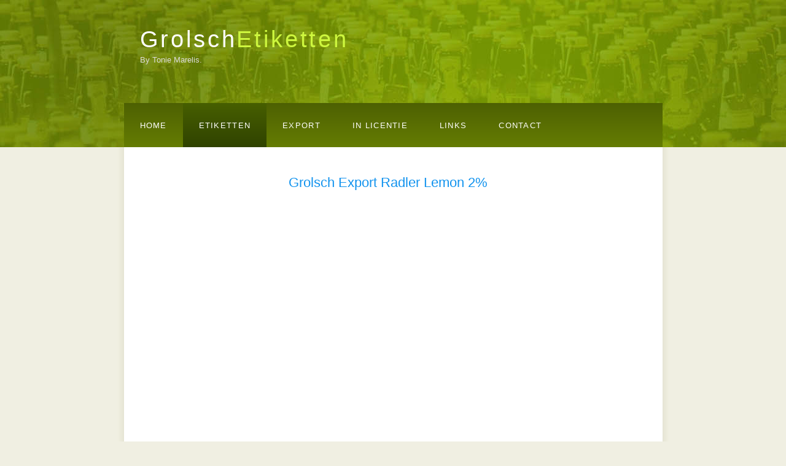

--- FILE ---
content_type: text/html; charset=UTF-8
request_url: https://grolschetiketten.nl/etiketten.php?etiket=Grolsch%20Export%20Radler%20Lemon%202%25
body_size: 34490
content:


<!DOCTYPE html PUBLIC "-//W3C//DTD XHTML 1.0 Transitional//EN" "http://www.w3.org/TR/xhtml1/DTD/xhtml1-transitional.dtd">
<html xmlns="http://www.w3.org/1999/xhtml" lang="en">
<head>
	<title>Grolsch Etiketten.nl</title>
	<meta name="description" content="website description" />
	<meta name="keywords" content="website keywords, website keywords" />
	<meta http-equiv="content-type" content="text/html; charset=windows-1252" />
	<link rel="stylesheet" href="style/style.css" type="text/css" title="style" />
	<link rel="stylesheet" href="style/lightbox.css" type="text/css" media="screen" />
	<script type="text/javascript" src="admin/js/jquery.min.js"></script>
	<script type="text/javascript" src="scripts/loginform.js"></script>
	<script type="text/javascript" src="scripts/prototype.js"></script>
	<script type="text/javascript" src="scripts/scriptaculous.js?load=effects,builder"></script>
	<script type="text/javascript" src="scripts/lightbox.js"></script>
	<!--<script type="text/javascript" src="scripts/lightbox-web.js"></script>-->
</head>
<body>
	<div id="main">
	﻿<div id="header">
			<div id="logo">
				<div id="logo_text">
					<h1><a href="index.php">Grolsch<span class="logo_colour">Etiketten</span></a></h1>
					<h2>By Tonie Marelis.</h2>
				</div>
			</div>
			<div id="menubar">
				<ul id="menu">
					<li class=" "><a href="index.php" class="mail_links">Home</a></li>
					<li class=" selected"><a href="etiketten.php" class="mail_links">Etiketten</a></li>
					<li class="dropdown ">
                       <a style="cursor:pointer;" class="mail_links">
                       Export
                       <ul class="dropdown-content">
                         					         	                          <li _id="2" _type="continent_id" onclick="getLabels(this,'continent_id','2','')">
                               AFRIKA                             		<ol class="submenu">
					 					                                            <li _id="11"  _type="country_id" _name="">
											 Algerije                                           </li>
                                                                                    <li _id="62"  _type="country_id" _name="">
											 Egypte                                           </li>
                                                                                    <li _id="61"  _type="country_id" _name="">
											 Nigeria                                           </li>
                                                                                    <li _id="52"  _type="country_id" _name="">
											 Zuid-Africa                                           </li>
                                                                              </ol>
                             	
                              </li>
                         					         	                          <li _id="6" _type="continent_id" onclick="getLabels(this,'continent_id','6','')">
                               Algemeen                             		<ol class="submenu">
					 					                                            <li _id="10"  _type="country_id" _name="">
											 Algemeen                                           </li>
                                                                              </ol>
                             	
                              </li>
                         					         	                          <li _id="5" _type="continent_id" onclick="getLabels(this,'continent_id','5','')">
                               AZIË                             		<ol class="submenu">
					 					                                            <li _id="22"  _type="country_id" _name="">
											 China                                           </li>
                                                                                    <li _id="48"  _type="country_id" _name="">
											 Golf Staten                                           </li>
                                                                                    <li _id="24"  _type="country_id" _name="">
											 Israel                                           </li>
                                                                                    <li _id="9"  _type="country_id" _name="">
											 Japan                                           </li>
                                                                                    <li _id="25"  _type="country_id" _name="">
											 Maleisie                                           </li>
                                                                                    <li _id="26"  _type="country_id" _name="">
											 Singapore                                           </li>
                                                                                    <li _id="27"  _type="country_id" _name="">
											 Taiwan                                           </li>
                                                                                    <li _id="28"  _type="country_id" _name="">
											 Zuid-Korea                                           </li>
                                                                              </ol>
                             	
                              </li>
                         					         	                          <li _id="1" _type="continent_id" onclick="getLabels(this,'continent_id','1','')">
                               EUROPA                             		<ol class="submenu">
					 					                                            <li _id="67"  _type="country_id" _name="">
											 1                                           </li>
                                                                                    <li _id="68"  _type="country_id" _name="">
											 1                                           </li>
                                                                                    <li _id="16"  _type="country_id" _name="">
											 Albanie                                           </li>
                                                                                    <li _id="3"  _type="country_id" _name="">
											 BELGIË                                           </li>
                                                                                    <li _id="47"  _type="country_id" _name="">
											 Bosnië - Herzegovina                                           </li>
                                                                                    <li _id="58"  _type="country_id" _name="">
											 Bulgarije                                           </li>
                                                                                    <li _id="2"  _type="country_id" _name="">
											 DUITSLAND                                           </li>
                                                                                    <li _id="1"  _type="country_id" _name="">
											 FRANKRIJK                                           </li>
                                                                                    <li _id="51"  _type="country_id" _name="">
											 Gran Canaria                                           </li>
                                                                                    <li _id="30"  _type="country_id" _name="">
											 Griekenland                                           </li>
                                                                                    <li _id="31"  _type="country_id" _name="">
											 Italie                                           </li>
                                                                                    <li _id="59"  _type="country_id" _name="">
											 Joegoslavie                                           </li>
                                                                                    <li _id="40"  _type="country_id" _name="">
											 Kroatie                                           </li>
                                                                                    <li _id="60"  _type="country_id" _name="">
											 Letland                                           </li>
                                                                                    <li _id="32"  _type="country_id" _name="">
											 Oostenrijk                                           </li>
                                                                                    <li _id="42"  _type="country_id" _name="">
											 Polen                                           </li>
                                                                                    <li _id="33"  _type="country_id" _name="">
											 Portugal                                           </li>
                                                                                    <li _id="39"  _type="country_id" _name="">
											 Roemenie                                           </li>
                                                                                    <li _id="36"  _type="country_id" _name="">
											 Rusland                                           </li>
                                                                                    <li _id="38"  _type="country_id" _name="">
											 Scandinavie                                           </li>
                                                                                    <li _id="65"  _type="country_id" _name="">
											 Servië                                           </li>
                                                                                    <li _id="34"  _type="country_id" _name="">
											 Spanje                                           </li>
                                                                                    <li _id="37"  _type="country_id" _name="">
											 Turkije                                           </li>
                                                                                    <li _id="41"  _type="country_id" _name="">
											 Verenigd Koninkrijk                                           </li>
                                                                                    <li _id="35"  _type="country_id" _name="">
											 Zwitserland                                           </li>
                                                                              </ol>
                             	
                              </li>
                         					         	                          <li _id="9" _type="continent_id" onclick="getLabels(this,'continent_id','9','')">
                               Noord America                             		<ol class="submenu">
					 					                                            <li _id="13"  _type="country_id" _name="">
											 Canada                                           </li>
                                                                                    <li _id="19"  _type="country_id" _name="">
											 Mexico                                           </li>
                                                                                    <li _id="20"  _type="country_id" _name="">
											 Puerto Rico                                           </li>
                                                                                    <li _id="21"  _type="country_id" _name="">
											 Verenigde Staten                                           </li>
                                                                              </ol>
                             	
                              </li>
                         					         	                          <li _id="10" _type="continent_id" onclick="getLabels(this,'continent_id','10','')">
                               Oceanie                             		<ol class="submenu">
					 					                                            <li _id="14"  _type="country_id" _name="">
											 Australie                                           </li>
                                                                                    <li _id="17"  _type="country_id" _name="">
											 Nieuw-Zeeland                                           </li>
                                                                              </ol>
                             	
                              </li>
                         					         	                          <li _id="8" _type="continent_id" onclick="getLabels(this,'continent_id','8','')">
                               Zuid America                             		<ol class="submenu">
					 					                                            <li _id="12"  _type="country_id" _name="">
											 Argentinie                                           </li>
                                                                                    <li _id="29"  _type="country_id" _name="">
											 Brazilie                                           </li>
                                                                                    <li _id="57"  _type="country_id" _name="">
											 Chili                                           </li>
                                                                                    <li _id="53"  _type="country_id" _name="">
											 Ecuador                                           </li>
                                                                                    <li _id="54"  _type="country_id" _name="">
											 Paraguay                                           </li>
                                                                                    <li _id="66"  _type="country_id" _name="">
											 PERU                                           </li>
                                                                                    <li _id="63"  _type="country_id" _name="">
											 Suriname                                           </li>
                                                                                    <li _id="64"  _type="country_id" _name="">
											 Trinidad                                           </li>
                                                                                    <li _id="55"  _type="country_id" _name="">
											 Uruguay                                           </li>
                                                                                    <li _id="56"  _type="country_id" _name="">
											 Venezuela                                           </li>
                                                                              </ol>
                             	
                              </li>
                                                </ul>
                       </a>
                    </li>
                    <li class=" "><a href="licenties.php" class="mail_links">in licentie</a></li>
					<li class=""><a href="links.php" class="mail_links">Links</a></li>
					<li class=""><a href="contact.php" class="mail_links">Contact</a></li>
				</ul>
			</div>
		</div>
<script>
function getLabels($this,$_type,$id,$name){
    window.location.replace('search_labels.php?'+$_type+'='+$id); 
}
	 jQuery('ol.submenu li').on('click',function(){
		var $this = jQuery(this);  
		var $_type = jQuery($this).attr('_type');  
		var $_id = jQuery($this).attr('_id');  
		var $_name = jQuery($this).attr('_name');  
		//alert($_type+$_id+$_name);
		window.location.replace('search_labels.php?'+$_type+'='+$_id); 
		return false;
	 });

</script>		<div id="site_content">
			<div class="sidebar">
				<a href='etiketten.php?etiket='></a><br /><a href='etiketten.php?etiket='></a><br /><a href='etiketten.php?etiket='></a><br /><a href='etiketten.php?etiket='></a><br /><a href='etiketten.php?etiket='></a><br /><a href='etiketten.php?etiket='></a><br /><a href='etiketten.php?etiket='></a><br /><a href='etiketten.php?etiket='></a><br /><a href='etiketten.php?etiket='></a><br /><a href='etiketten.php?etiket='></a><br /><a href='etiketten.php?etiket='></a><br /><a href='etiketten.php?etiket='></a><br /><a href='etiketten.php?etiket='></a><br /><a href='etiketten.php?etiket='></a><br /><a href='etiketten.php?etiket='></a><br /><a href='etiketten.php?etiket='></a><br /><a href='etiketten.php?etiket='></a><br /><a href='etiketten.php?etiket='></a><br /><a href='etiketten.php?etiket='></a><br /><a href='etiketten.php?etiket='></a><br /><a href='etiketten.php?etiket='></a><br /><a href='etiketten.php?etiket='></a><br /><a href='etiketten.php?etiket='></a><br /><a href='etiketten.php?etiket='></a><br /><a href='etiketten.php?etiket='></a><br /><a href='etiketten.php?etiket='></a><br /><a href='etiketten.php?etiket='></a><br /><a href='etiketten.php?etiket='></a><br /><a href='etiketten.php?etiket='></a><br /><a href='etiketten.php?etiket='></a><br /><a href='etiketten.php?etiket='></a><br /><a href='etiketten.php?etiket='></a><br /><a href='etiketten.php?etiket='></a><br /><a href='etiketten.php?etiket='></a><br /><a href='etiketten.php?etiket='></a><br /><a href='etiketten.php?etiket='></a><br /><a href='etiketten.php?etiket='></a><br /><a href='etiketten.php?etiket='></a><br /><a href='etiketten.php?etiket='></a><br /><a href='etiketten.php?etiket='></a><br /><a href='etiketten.php?etiket='></a><br /><a href='etiketten.php?etiket='></a><br /><a href='etiketten.php?etiket='></a><br /><a href='etiketten.php?etiket='></a><br /><a href='etiketten.php?etiket='></a><br /><a href='etiketten.php?etiket='></a><br /><a href='etiketten.php?etiket='></a><br /><a href='etiketten.php?etiket='></a><br /><a href='etiketten.php?etiket='></a><br /><a href='etiketten.php?etiket='></a><br /><a href='etiketten.php?etiket='></a><br /><a href='etiketten.php?etiket='></a><br /><a href='etiketten.php?etiket='></a><br /><a href='etiketten.php?etiket='></a><br /><a href='etiketten.php?etiket='></a><br /><a href='etiketten.php?etiket='></a><br /><a href='etiketten.php?etiket='></a><br /><a href='etiketten.php?etiket='></a><br /><a href='etiketten.php?etiket='></a><br /><a href='etiketten.php?etiket='></a><br /><a href='etiketten.php?etiket='></a><br /><a href='etiketten.php?etiket='></a><br /><a href='etiketten.php?etiket='></a><br /><a href='etiketten.php?etiket='></a><br /><a href='etiketten.php?etiket='></a><br /><a href='etiketten.php?etiket='></a><br /><a href='etiketten.php?etiket='></a><br /><a href='etiketten.php?etiket='></a><br /><a href='etiketten.php?etiket='></a><br /><a href='etiketten.php?etiket='></a><br /><a href='etiketten.php?etiket='></a><br /><a href='etiketten.php?etiket='></a><br /><a href='etiketten.php?etiket='></a><br /><a href='etiketten.php?etiket='></a><br /><a href='etiketten.php?etiket='></a><br /><a href='etiketten.php?etiket='></a><br /><a href='etiketten.php?etiket='></a><br /><a href='etiketten.php?etiket='></a><br /><a href='etiketten.php?etiket='></a><br /><a href='etiketten.php?etiket='></a><br /><a href='etiketten.php?etiket='></a><br /><a href='etiketten.php?etiket='></a><br /><a href='etiketten.php?etiket='></a><br /><a href='etiketten.php?etiket=1'>1</a><br /><a href='etiketten.php?etiket=1'>1</a><br /><a href='etiketten.php?etiket=1'>1</a><br /><a href='etiketten.php?etiket=1'>1</a><br /><a href='etiketten.php?etiket=Bierkenners Gevraagd'>Bierkenners Gevraagd</a><br /><a href='etiketten.php?etiket=Brouwers 0.0% Non-Alcoholic-Beer '>Brouwers 0.0% Non-Alcoholic-Beer </a><br /><a href='etiketten.php?etiket=Brouwers 0.0% Radler'>Brouwers 0.0% Radler</a><br /><a href='etiketten.php?etiket=Brouwers IPA India Pale Ale '>Brouwers IPA India Pale Ale </a><br /><a href='etiketten.php?etiket=Brouwers Premium Lager Beer'>Brouwers Premium Lager Beer</a><br /><a href='etiketten.php?etiket=Brouwers premium Pilsener 25cL'>Brouwers premium Pilsener 25cL</a><br /><a href='etiketten.php?etiket=Brouwers Tripel'>Brouwers Tripel</a><br /><a href='etiketten.php?etiket=Brouwers Weijzen Tarwe Bier'>Brouwers Weijzen Tarwe Bier</a><br /><a href='etiketten.php?etiket=Grolsch 0.o % Alcoholvrij Bier'>Grolsch 0.o % Alcoholvrij Bier</a><br /><a href='etiketten.php?etiket=Grolsch 100 Jaar Beugel'>Grolsch 100 Jaar Beugel</a><br /><a href='etiketten.php?etiket=Grolsch 2.5'>Grolsch 2.5</a><br /><a href='etiketten.php?etiket=Grolsch 2.5 Grapefruit'>Grolsch 2.5 Grapefruit</a><br /><a href='etiketten.php?etiket=Grolsch 2.5 Lemon'>Grolsch 2.5 Lemon</a><br /><a href='etiketten.php?etiket=Grolsch 30cl Gelegenheids Etiketten'>Grolsch 30cl Gelegenheids Etiketten</a><br /><a href='etiketten.php?etiket=Grolsch Amber'>Grolsch Amber</a><br /><a href='etiketten.php?etiket=Grolsch Amber Beugel 1000ML'>Grolsch Amber Beugel 1000ML</a><br /><a href='etiketten.php?etiket=Grolsch Bier De Klok'>Grolsch Bier De Klok</a><br /><a href='etiketten.php?etiket=Grolsch Blond'>Grolsch Blond</a><br /><a href='etiketten.php?etiket=Grolsch Blond 25cl'>Grolsch Blond 25cl</a><br /><a href='etiketten.php?etiket=Grolsch Blond 33cl'>Grolsch Blond 33cl</a><br /><a href='etiketten.php?etiket=Grolsch Blonde SAISON'>Grolsch Blonde SAISON</a><br /><a href='etiketten.php?etiket=Grolsch Bock bier beugel 45cl'>Grolsch Bock bier beugel 45cl</a><br /><a href='etiketten.php?etiket=Grolsch Bockbier'>Grolsch Bockbier</a><br /><a href='etiketten.php?etiket=Grolsch Bok Bier Champagne fles'>Grolsch Bok Bier Champagne fles</a><br /><a href='etiketten.php?etiket=Grolsch Carnavals Etiketten'>Grolsch Carnavals Etiketten</a><br /><a href='etiketten.php?etiket=Grolsch div Flessenhals hangers'>Grolsch div Flessenhals hangers</a><br /><a href='etiketten.php?etiket=Grolsch div Fust / Vat labels'>Grolsch div Fust / Vat labels</a><br /><a href='etiketten.php?etiket=Grolsch div Proef etiketten'>Grolsch div Proef etiketten</a><br /><a href='etiketten.php?etiket=Grolsch div.Beugel Gelegenheids Etiketten'>Grolsch div.Beugel Gelegenheids Etiketten</a><br /><a href='etiketten.php?etiket=Grolsch Dry'>Grolsch Dry</a><br /><a href='etiketten.php?etiket=Grolsch Dunkel Weizen'>Grolsch Dunkel Weizen</a><br /><a href='etiketten.php?etiket=Grolsch Dunkel Weizen Beugel'>Grolsch Dunkel Weizen Beugel</a><br /><a href='etiketten.php?etiket=Grolsch Dunkel Weizen Bock '>Grolsch Dunkel Weizen Bock </a><br /><a href='etiketten.php?etiket=Grolsch Edel-Hell'>Grolsch Edel-Hell</a><br /><a href='etiketten.php?etiket=Grolsch Export Amber beer / ale 33cl - 35,5cl'>Grolsch Export Amber beer / ale 33cl - 35,5cl</a><br /><a href='etiketten.php?etiket=Grolsch Export Amsterdam Exporator'>Grolsch Export Amsterdam Exporator</a><br /><a href='etiketten.php?etiket=Grolsch Export Amsterdam Mariner'>Grolsch Export Amsterdam Mariner</a><br /><a href='etiketten.php?etiket=Grolsch Export Amsterdam Navigator'>Grolsch Export Amsterdam Navigator</a><br /><a href='etiketten.php?etiket=Grolsch Export Beugel Amber beer / Ale'>Grolsch Export Beugel Amber beer / Ale</a><br /><a href='etiketten.php?etiket=Grolsch Export Beugel Dark Beer'>Grolsch Export Beugel Dark Beer</a><br /><a href='etiketten.php?etiket=Grolsch Export Beugel Pilsner / Lager / Premium lager'>Grolsch Export Beugel Pilsner / Lager / Premium lager</a><br /><a href='etiketten.php?etiket=Grolsch Export Beugel Premium Lager 1,5L/1500ML'>Grolsch Export Beugel Premium Lager 1,5L/1500ML</a><br /><a href='etiketten.php?etiket=Grolsch Export Beugel Premium Lager 1LTR-1000ML'>Grolsch Export Beugel Premium Lager 1LTR-1000ML</a><br /><a href='etiketten.php?etiket=Grolsch Export Beugel Special Malt'>Grolsch Export Beugel Special Malt</a><br /><a href='etiketten.php?etiket=Grolsch Export Blond - Blonde'>Grolsch Export Blond - Blonde</a><br /><a href='etiketten.php?etiket=Grolsch Export Bok'>Grolsch Export Bok</a><br /><a href='etiketten.php?etiket=Grolsch Export Dark / Premium Dark'>Grolsch Export Dark / Premium Dark</a><br /><a href='etiketten.php?etiket=Grolsch Export Light Lager'>Grolsch Export Light Lager</a><br /><a href='etiketten.php?etiket=Grolsch Export Mei Bok'>Grolsch Export Mei Bok</a><br /><a href='etiketten.php?etiket=Grolsch Export Non Alcoholic'>Grolsch Export Non Alcoholic</a><br /><a href='etiketten.php?etiket=Grolsch Export Pilsner / Lager Beer / Premium Lager'>Grolsch Export Pilsner / Lager Beer / Premium Lager</a><br /><a href='etiketten.php?etiket=Grolsch Export Premium Dry'>Grolsch Export Premium Dry</a><br /><a href='etiketten.php?etiket=Grolsch Export Premium Lager 3.5% en 4.5% '>Grolsch Export Premium Lager 3.5% en 4.5% </a><br /><a href='etiketten.php?etiket=Grolsch Export Premium Lager Alcohol Free'>Grolsch Export Premium Lager Alcohol Free</a><br /><a href='etiketten.php?etiket=Grolsch Export Premium Stender'>Grolsch Export Premium Stender</a><br /><a href='etiketten.php?etiket=Grolsch Export Premium Weizen'>Grolsch Export Premium Weizen</a><br /><a href='etiketten.php?etiket=Grolsch Export Radler 2,0%'>Grolsch Export Radler 2,0%</a><br /><a href='etiketten.php?etiket=Grolsch Export Radler Lemon 2%'>Grolsch Export Radler Lemon 2%</a><br /><a href='etiketten.php?etiket=Grolsch Export Radler Lemon o.0 %'>Grolsch Export Radler Lemon o.0 %</a><br /><a href='etiketten.php?etiket=Grolsch Export Special Malt Alcohol Free'>Grolsch Export Special Malt Alcohol Free</a><br /><a href='etiketten.php?etiket=Grolsch Export Summer Blond 25cL-250mL / 35,5cL-355mL'>Grolsch Export Summer Blond 25cL-250mL / 35,5cL-355mL</a><br /><a href='etiketten.php?etiket=Grolsch Export Winter Ale'>Grolsch Export Winter Ale</a><br /><a href='etiketten.php?etiket=Grolsch Export Wintervorst'>Grolsch Export Wintervorst</a><br /><a href='etiketten.php?etiket=Grolsch Finale'>Grolsch Finale</a><br /><a href='etiketten.php?etiket=Grolsch Fris Bittere IPA'>Grolsch Fris Bittere IPA</a><br /><a href='etiketten.php?etiket=Grolsch Geluk en Voorspoed'>Grolsch Geluk en Voorspoed</a><br /><a href='etiketten.php?etiket=Grolsch Gerijpte Herfstbok'>Grolsch Gerijpte Herfstbok</a><br /><a href='etiketten.php?etiket=Grolsch Gerijpte Herfstbok Beugel 1,5L'>Grolsch Gerijpte Herfstbok Beugel 1,5L</a><br /><a href='etiketten.php?etiket=Grolsch Gister - Vandaag - Morgen'>Grolsch Gister - Vandaag - Morgen</a><br /><a href='etiketten.php?etiket=Grolsch Herfst Bier 0.0%'>Grolsch Herfst Bier 0.0%</a><br /><a href='etiketten.php?etiket=Grolsch Herfst Bok'>Grolsch Herfst Bok</a><br /><a href='etiketten.php?etiket=Grolsch Herfst Bok Beugel 1,5L'>Grolsch Herfst Bok Beugel 1,5L</a><br /><a href='etiketten.php?etiket=Grolsch Herfst Bok Beugel 2000ml'>Grolsch Herfst Bok Beugel 2000ml</a><br /><a href='etiketten.php?etiket=Grolsch Kanon'>Grolsch Kanon</a><br /><a href='etiketten.php?etiket=Grolsch Kanon Beugel'>Grolsch Kanon Beugel</a><br /><a href='etiketten.php?etiket=Grolsch Kruidige Pale Ale'>Grolsch Kruidige Pale Ale</a><br /><a href='etiketten.php?etiket=Grolsch Lente Bok'>Grolsch Lente Bok</a><br /><a href='etiketten.php?etiket=Grolsch Lente Bok Beugel 1000ML'>Grolsch Lente Bok Beugel 1000ML</a><br /><a href='etiketten.php?etiket=Grolsch Lente Bok Beugel 2000ML'>Grolsch Lente Bok Beugel 2000ML</a><br /><a href='etiketten.php?etiket=Grolsch Maerten'>Grolsch Maerten</a><br /><a href='etiketten.php?etiket=Grolsch Meibier Beugel 45cl'>Grolsch Meibier Beugel 45cl</a><br /><a href='etiketten.php?etiket=Grolsch Meibock'>Grolsch Meibock</a><br /><a href='etiketten.php?etiket=Grolsch Milde Amber'>Grolsch Milde Amber</a><br /><a href='etiketten.php?etiket=Grolsch Munchener'>Grolsch Munchener</a><br /><a href='etiketten.php?etiket=Grolsch Munchener Beugel'>Grolsch Munchener Beugel</a><br /><a href='etiketten.php?etiket=Grolsch Noaber'>Grolsch Noaber</a><br /><a href='etiketten.php?etiket=Grolsch Oud Bruin'>Grolsch Oud Bruin</a><br /><a href='etiketten.php?etiket=Grolsch Oud Bruin Beugel'>Grolsch Oud Bruin Beugel</a><br /><a href='etiketten.php?etiket=Grolsch Pilsner'>Grolsch Pilsner</a><br /><a href='etiketten.php?etiket=Grolsch Pilsner 25cl'>Grolsch Pilsner 25cl</a><br /><a href='etiketten.php?etiket=Grolsch Pilsner 33cl'>Grolsch Pilsner 33cl</a><br /><a href='etiketten.php?etiket=Grolsch Pilsner Beugel'>Grolsch Pilsner Beugel</a><br /><a href='etiketten.php?etiket=Grolsch Pilsner Eurofles 0,5l '>Grolsch Pilsner Eurofles 0,5l </a><br /><a href='etiketten.php?etiket=Grolsch Pilsner Kroonbeugel'>Grolsch Pilsner Kroonbeugel</a><br /><a href='etiketten.php?etiket=Grolsch Pilsner Pet fles'>Grolsch Pilsner Pet fles</a><br /><a href='etiketten.php?etiket=Grolsch Pilsner Small Bottle'>Grolsch Pilsner Small Bottle</a><br /><a href='etiketten.php?etiket=Grolsch Premium Light'>Grolsch Premium Light</a><br /><a href='etiketten.php?etiket=Grolsch Premium Pilsner'>Grolsch Premium Pilsner</a><br /><a href='etiketten.php?etiket=Grolsch Premium Pilsner 30cl'>Grolsch Premium Pilsner 30cl</a><br /><a href='etiketten.php?etiket=Grolsch Premium Pilsner Beugel'>Grolsch Premium Pilsner Beugel</a><br /><a href='etiketten.php?etiket=Grolsch Premium Pilsner Beugel 1,5L'>Grolsch Premium Pilsner Beugel 1,5L</a><br /><a href='etiketten.php?etiket=Grolsch Premium Pilsner Beugel 1000ml'>Grolsch Premium Pilsner Beugel 1000ml</a><br /><a href='etiketten.php?etiket=Grolsch Premium Pilsner Beugel 2L'>Grolsch Premium Pilsner Beugel 2L</a><br /><a href='etiketten.php?etiket=Grolsch Premium Pilsner Kornuit'>Grolsch Premium Pilsner Kornuit</a><br /><a href='etiketten.php?etiket=Grolsch Premium Pilsner Longneck'>Grolsch Premium Pilsner Longneck</a><br /><a href='etiketten.php?etiket=Grolsch Premium Weizen'>Grolsch Premium Weizen</a><br /><a href='etiketten.php?etiket=Grolsch Premium Weizen Beugel'>Grolsch Premium Weizen Beugel</a><br /><a href='etiketten.php?etiket=Grolsch Proeftijd'>Grolsch Proeftijd</a><br /><a href='etiketten.php?etiket=Grolsch Proeverij Beugel Hanglabels'>Grolsch Proeverij Beugel Hanglabels</a><br /><a href='etiketten.php?etiket=Grolsch Proeverij Bieren Beugel 45cl'>Grolsch Proeverij Bieren Beugel 45cl</a><br /><a href='etiketten.php?etiket=Grolsch Radler 0.o %'>Grolsch Radler 0.o %</a><br /><a href='etiketten.php?etiket=Grolsch Radler 0.o % Gember Citroen'>Grolsch Radler 0.o % Gember Citroen</a><br /><a href='etiketten.php?etiket=Grolsch Radler 0.o % Grapefruit - Ananas'>Grolsch Radler 0.o % Grapefruit - Ananas</a><br /><a href='etiketten.php?etiket=Grolsch Radler 0.o % Ice Tea'>Grolsch Radler 0.o % Ice Tea</a><br /><a href='etiketten.php?etiket=Grolsch Radler 0.o% Limoen'>Grolsch Radler 0.o% Limoen</a><br /><a href='etiketten.php?etiket=Grolsch Radler 0.o% Minder Zoet'>Grolsch Radler 0.o% Minder Zoet</a><br /><a href='etiketten.php?etiket=Grolsch Radler 33cl / 30cl'>Grolsch Radler 33cl / 30cl</a><br /><a href='etiketten.php?etiket=Grolsch Radler Grapefruit - Ananas'>Grolsch Radler Grapefruit - Ananas</a><br /><a href='etiketten.php?etiket=Grolsch Radler Limoen'>Grolsch Radler Limoen</a><br /><a href='etiketten.php?etiket=Grolsch Radler Mandarijn'>Grolsch Radler Mandarijn</a><br /><a href='etiketten.php?etiket=Grolsch Royale Weizen-IPA'>Grolsch Royale Weizen-IPA</a><br /><a href='etiketten.php?etiket=Grolsch Session IPA 3.5%'>Grolsch Session IPA 3.5%</a><br /><a href='etiketten.php?etiket=Grolsch Speciaal'>Grolsch Speciaal</a><br /><a href='etiketten.php?etiket=Grolsch Special Malt'>Grolsch Special Malt</a><br /><a href='etiketten.php?etiket=Grolsch Speciale'>Grolsch Speciale</a><br /><a href='etiketten.php?etiket=Grolsch Stender'>Grolsch Stender</a><br /><a href='etiketten.php?etiket=Grolsch Stender 25cl'>Grolsch Stender 25cl</a><br /><a href='etiketten.php?etiket=Grolsch Stender 33cl'>Grolsch Stender 33cl</a><br /><a href='etiketten.php?etiket=Grolsch Stender Lemon - Lime'>Grolsch Stender Lemon - Lime</a><br /><a href='etiketten.php?etiket=Grolsch Stender Red Orange'>Grolsch Stender Red Orange</a><br /><a href='etiketten.php?etiket=Grolsch Tafelbier / Lagerbier 3.5%'>Grolsch Tafelbier / Lagerbier 3.5%</a><br /><a href='etiketten.php?etiket=Grolsch Weizen 0.0 alcoholvrij'>Grolsch Weizen 0.0 alcoholvrij</a><br /><a href='etiketten.php?etiket=Grolsch Winter Vorst'>Grolsch Winter Vorst</a><br /><a href='etiketten.php?etiket=Grolsch Winterbok'>Grolsch Winterbok</a><br /><a href='etiketten.php?etiket=Grolsch Zomer Bok'>Grolsch Zomer Bok</a><br /><a href='etiketten.php?etiket=Grolsch Zomer Goud'>Grolsch Zomer Goud</a><br /><a href='etiketten.php?etiket=Grolsch Zomer Goud 25cl'>Grolsch Zomer Goud 25cl</a><br /><a href='etiketten.php?etiket=Grolsch Zomertijd 0.0'>Grolsch Zomertijd 0.0</a><br /><a href='etiketten.php?etiket=Grolsch Zomerzon'>Grolsch Zomerzon</a><br /><a href='etiketten.php?etiket=Gulpener Gladiator'>Gulpener Gladiator</a><br /><a href='etiketten.php?etiket=Licentie Argentinië'>Licentie Argentinië</a><br /><a href='etiketten.php?etiket=Licentie Aruba'>Licentie Aruba</a><br /><a href='etiketten.php?etiket=Licentie Australie'>Licentie Australie</a><br /><a href='etiketten.php?etiket=Licentie Polen'>Licentie Polen</a><br /><a href='etiketten.php?etiket=Licentie Polen Tyskie'>Licentie Polen Tyskie</a><br /><a href='etiketten.php?etiket=Licentie Roemenië'>Licentie Roemenië</a><br /><a href='etiketten.php?etiket=Licentie Rusland'>Licentie Rusland</a><br /><a href='etiketten.php?etiket=Licentie Turkije'>Licentie Turkije</a><br /><a href='etiketten.php?etiket=licentie Verenigd Koninkrijk'>licentie Verenigd Koninkrijk</a><br /><a href='etiketten.php?etiket=Peroni Nastro Azzurro'>Peroni Nastro Azzurro</a><br />			</div>
			<div id="content">
				<h2>Grolsch Export Radler Lemon 2%</h2>							</div>
		</div>
		<div id="content_footer"></div>
		<div id="footer">
			Copyright &copy; Grolschetiketten.nl | <a id="login" href="https://grolschetiketten.nl/admin">Admin</a>
		</div>	
		<div id="light_bg"></div>
		<div class="center-div">
				<div id="login-box">
					<form name="form1" method="post" action="admin/checklogin.php">
						<div id="close">Close</div>
						<div><div>Gebruikersnaam:</div><div><input type="text" name="myusername"></div></div> 
						<div><div>Password</div><div><input type="password" name="mypassword"></div></div> 
						<input type="submit" name="Submit" value="login"> 
					</form> 
				</div>
			</div>
	</div>
</body>
</html>


--- FILE ---
content_type: text/css
request_url: https://grolschetiketten.nl/style/style.css
body_size: 7388
content:
html{
height: 100%;
}

*{
margin: 0;
padding: 0;
}

body{
font: normal .80em 'trebuchet ms', arial, sans-serif;
background: #F0EFE2;
color: #777;}

p{
padding: 0 0 20px 0;
line-height: 1.7em;
}

img{
border: 0;
}

h1, h2, h3, h4, h5, h6{
font: normal 175% 'century gothic', arial, sans-serif;
color: #43423F;
margin: 0 0 15px 0;
padding: 15px 0 5px 0;
}

h2
{ font: normal 175% 'century gothic', arial, sans-serif;
  color: #1293EE;}

h4, h5, h6
{ margin: 0;
  padding: 0 0 5px 0;
  font: normal 120% arial, sans-serif;
  color: #1293EE;}

h5, h6
{ font: italic 95% arial, sans-serif;
  padding: 0 0 15px 0;
  color: #000;}

h6
{ color: #362C20;}

a, a:hover
{ outline: none;
  text-decoration: none;
  color: #A4AA04;}

a:hover
{ text-decoration: none;}

.left
{ float: left;
  width: auto;
  margin-right: 10px;}

.right
{ float: right; 
  width: auto;
  margin-left: 10px;}

.center
{ display: block;
  text-align: center;
  margin: 20px auto;}

blockquote
{ margin: 20px 0; 
  padding: 10px 20px 0 20px;
  border: 1px solid #E5E5DB;
  background: #FFF;}

ul
{ margin: 0px 0 22px 0px;}

ul li
{ list-style-type: circle;
  margin: 0 0 6px 0; 
  padding: 0 0 4px 0px;}

ol
{ margin: 8px 0 22px 20px;}

ol li
{ margin: 0 0 11px 0;}

#main, #logo, #menubar, #site_content, #footer
{ margin-left: auto; 
  margin-right: auto;}

#header
{ /* background: #667F03; */
  height: 240px;
  background: url(../images/banner.png);
  margin-top: -15px;
  }

#logo
{ width: 825px;
  position: relative;
  height: 168px;
  /* background: #667F03 url(logo.png) no-repeat; */}

#logo #logo_text 
{ position: absolute; 
  top: 20px;
  left: 0;}

#logo h1, #logo h2
{ font: normal 300% 'century gothic', arial, sans-serif;
  border-bottom: 0;
  text-transform: none;
  margin: 0;}

#logo_text h1, #logo_text h1 a, #logo_text h1 a:hover 
{ padding: 22px 0 0 0;
  color: #FFF;
  letter-spacing: 0.1em;
  text-decoration: none;}

#logo_text h1 a .logo_colour
{ color: #CDF63E;}

#logo_text h2
{ font-size: 100%;
  padding: 4px 0 0 0;
  color: #DDD;}

#menubar
{ width: 877px;
  height: 72px;
  padding: 0;
  background: #29415D url(menu.png) repeat-x;} 

ul#menu, ul#menu li
{ float: left;
  margin: 0; 
  padding: 0;}

ul#menu-logout, ul#menu-logout li
{
float: right;
margin: 0; 
padding: 0;
}  

ul#menu-logout li a
{ letter-spacing: 0.1em;
  font: normal 100% 'lucida sans unicode', arial, sans-serif;
  display: block; 
  float: left; 
  height: 37px;
  padding: 29px 26px 6px 26px;
  text-align: center;
  color: #FFF;
  text-transform: uppercase;
  text-decoration: none;
  background: transparent;} 
  
ul#menu-logout li
{ list-style: none;}
  
ul#menu-logout li a:hover, ul#menu-logout li.selected a, ul#menu-logout li.selected a:hover
{ color: #FFF;
  background: #1C2C3E url(menu_select.png) repeat-x;}

ul#menu li
{ list-style: none;}

ul#menu li a
{ letter-spacing: 0.1em;
  font: normal 100% 'lucida sans unicode', arial, sans-serif;
  display: block; 
  float: left; 
  height: 37px;
  padding: 29px 26px 6px 26px;
  text-align: center;
  color: #FFF;
  text-transform: uppercase;
  text-decoration: none;
  background: transparent;} 

ul#menu li a:hover, ul#menu li.selected a, ul#menu li.selected a:hover
{ color: #FFF;
  background: #1C2C3E url(menu_select.png) repeat-x;}

#site_content
{ width: 837px;
  overflow: hidden;
  margin: 0 auto 0 auto;
  padding: 30px 24px 20px 37px;
  background: #FFF url(content.png) repeat-y;} 

.sidebar{
float: left;
width: 230px;
}

.sidebar ul
{ width: 178px; 
  padding: 4px 0 0 0; 
  margin: 4px 0 0px 0;}

.sidebar li
{ list-style: none; 
  padding: 0 0 7px 0; }

.sidebar li a.selected
{ color: #444;
  text-decoration: none;} 

#nav, #nav ul {
padding: 0;
margin: 0;
list-style: none;
}

#nav li {
float: left;
width: 120px;
}

#nav ul {
position: relative;
width: 120px;
left: -1000px;
}

#nav li:hover ul, #nav li.ie_does_hover ul {
left: auto;
background-position: 0 0;
}

#nav a {
display: block;
}

#content{
position:relative;
float:right;
width: 595px;
}
  
#content-admin{
position:relative;
width: 837px;
} 

#content ul
{ margin: 2px 0 22px 0px;}

#content ul li
{ list-style-type: none;
  background: url(bullet.png) no-repeat;
  margin: 0 0 6px 0; 
  padding: 0 0 4px 25px;
  line-height: 1.5em;}

#footer
{ width: 878px;
  font: normal 100% 'lucida sans unicode', arial, sans-serif;
  height: 33px;
  padding: 24px 0 5px 0;
  text-align: center; 
  background: #29425E url(footer.png) repeat-x;
  color: #FFF;
  text-transform: uppercase;
  letter-spacing: 0.1em;}

#footer a
{ color: #FFF;
  text-decoration: none;}

#footer a:hover
{ color: #FFF;
  text-decoration: underline;}

.search
{ color: #5D5D5D; 
  border: 1px solid #BBB; 
  width: 134px; 
  padding: 4px; 
  font: 100% arial, sans-serif;}

#colours
{ height: 0px;
  text-align: right;
  padding: 66px 16px 0px 300px;}
  
.form_settings
{ margin: 15px 0 0 0;}

.form_settings p
{ padding: 0 0 4px 0;}

.form_settings span
{ float: left; 
  width: 200px; 
  text-align: left;}
  
.form_settings input, .form_settings textarea
{ padding: 5px; 
  width: 299px; 
  font: 100% arial; 
  border: 1px solid #E5E5DB; 
  background: #FFF; 
  color: #47433F;}
  
.form_settings .submit
{ font: 100% arial; 
  border: 1px solid; 
  width: 99px; 
  margin: 0 0 0 212px; 
  height: 33px;
  padding: 2px 0 3px 0;
  cursor: pointer; 
  background: #5B7102; 
  color: #FFF;}

.form_settings textarea, .form_settings select
{ font: 100% arial; 
  width: 299px;}

.form_settings select
{ width: 310px;}

.form_settings .checkbox
{ margin: 4px 0; 
  padding: 0; 
  width: 14px;
  border: 0;
  background: none;}

.separator
{ width: 100%;
  height: 0;
  border-top: 1px solid #D9D5CF;
  border-bottom: 1px solid #FFF;
  margin: 0 0 20px 0;}
  
table
{ margin: 10px 0 10px 0;}

table tr th, table tr td
{ background: #3B3B3B;
  color: #FFF;
  padding: 5px 5px 4px 4px;
  text-align: left;
  vertical-align:top;
  }
  
table tr td
{ background: #F0EFE2;
  color: #47433F;
  border-top: 1px solid #FFF;}
  
#light_bg { 
width:100%; 
height:100%; 
position:absolute; 
top:0%; left:0%; 
background:#7F7F7F; 
opacity:0.1; 
filter:alpha(opacity=40); /* For IE8 and earlier */
display:none; 
}   

#login { 
}   

#login-box { 
background:#FFF; 
position:absolute;
top:50%;
padding-left:20px;
padding-bottom: 20px;
display:none; 
border: 1px solid #949494; 
border-radius: 5px 5px 5px 5px; 
box-shadow: 0 4px 10px -1px rgba(200, 200, 200, 0.98); 
}   

.center-div{
width:400px;
margin-top: auto;
margin-bottom: auto;
margin-left: auto;
margin-right: auto;
}

.content { 
margin-bottom:10px; 
display:inline-block; 
}   

.lab { 
display:inline-block; 
width:170px; 
}   

#close { 
color:#ACAAAA; 
margin-left:350px; 
} 

div.panel,p.flip
{
margin:0px;
padding:0px;
text-align:center;
background:#e5eecc;
border:solid 1px #c3c3c3;
}
div.panel
{
display:none;
}
  
li.dropdown {
    position: relative;
}
ul.dropdown-content {
    display: none;
    position: absolute;
    background-color: #82a602;
    min-width: 160px;
    box-shadow: 0px 8px 16px 0px rgba(0,0,0,0.2);
    z-index: 1;
    top: 72px;
    left: 0;
}
ul.dropdown-content li {
    color: black;
    padding: 5px 16px !important;
    text-decoration: none;
    display: block;
    width: 167px;
	height:18px;
    float: unset;
    border: 1px solid #526602;
}
ol.submenu {
    display: none;
	position: relative;
    top: -34px;
    left: 164px;
}
ol.submenu li{background: #82a602;}
.dropdown:hover .dropdown-content {display: block;}
.dropdown-content li:hover .submenu{display: block;}

--- FILE ---
content_type: text/javascript
request_url: https://grolschetiketten.nl/scripts/loginform.js
body_size: 155
content:
$=jQuery;
$(document).ready(function(){ $("#login").click(function(){ $("#light_bg").fadeIn("slow"); $("#login-box").fadeIn("slow"); $("body").css("overflow","hidden"); });   $("#close").click(function(){ $("#light_bg").fadeOut("slow"); $("#login-box").fadeOut("slow"); $("body").css("overflow","visible"); }); }); 
